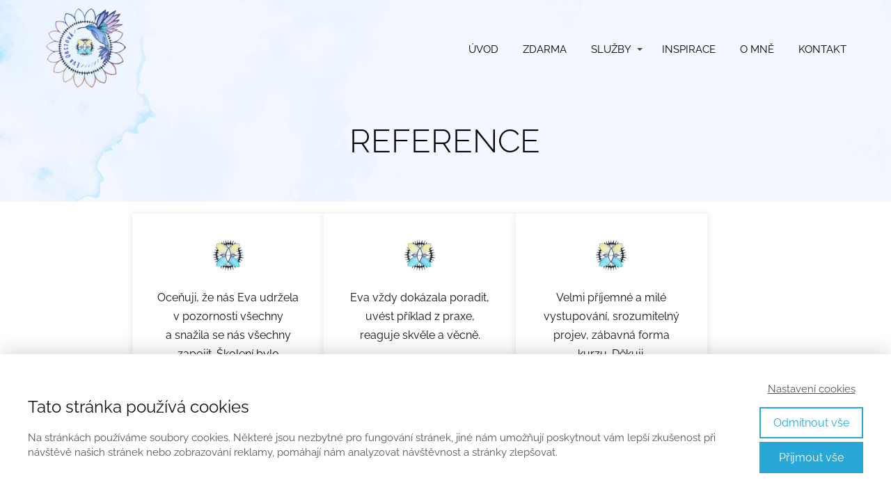

--- FILE ---
content_type: text/html; charset=UTF-8
request_url: https://evaobstova.cz/reference-firmy/
body_size: 11130
content:
<!DOCTYPE html>
<html lang="cs">
	<head>
		<meta charset="UTF-8"/>
		<meta http-equiv="X-UA-Compatible" content="IE=edge"/>
		<meta name="viewport" content="width=device-width, initial-scale=1">
		<title>Reference_firmy | Eva Obstová </title>

		<meta name='robots' content='max-image-preview:large' />

<!-- Google Tag Manager by PYS -->
    <script data-cfasync="false" data-pagespeed-no-defer>
	    window.dataLayerPYS = window.dataLayerPYS || [];
	</script>
<!-- End Google Tag Manager by PYS --><link rel="alternate" type="application/rss+xml" title="Eva Obstová  &raquo; RSS komentářů pro Reference_firmy" href="https://evaobstova.cz/reference-firmy/feed/" />
<style id='wp-emoji-styles-inline-css' type='text/css'>

	img.wp-smiley, img.emoji {
		display: inline !important;
		border: none !important;
		box-shadow: none !important;
		height: 1em !important;
		width: 1em !important;
		margin: 0 0.07em !important;
		vertical-align: -0.1em !important;
		background: none !important;
		padding: 0 !important;
	}
/*# sourceURL=wp-emoji-styles-inline-css */
</style>
<link rel='stylesheet' id='titan-adminbar-styles-css' href='https://evaobstova.cz/wp-content/plugins/anti-spam/assets/css/admin-bar.css?ver=7.4.0' type='text/css' media='all' />
<link rel='stylesheet' id='mioweb_content_css-css' href='https://evaobstova.cz/wp-content/themes/mioweb3/modules/mioweb/css/content.css?ver=1766541626' type='text/css' media='all' />
<link rel='stylesheet' id='ve-content-style-css' href='https://evaobstova.cz/wp-content/themes/mioweb3/style.css?ver=1766541626' type='text/css' media='all' />
<script type="text/javascript" src="https://evaobstova.cz/wp-includes/js/jquery/jquery.min.js?ver=3.7.1" id="jquery-core-js"></script>
<script type="text/javascript" src="https://evaobstova.cz/wp-includes/js/jquery/jquery-migrate.min.js?ver=3.4.1" id="jquery-migrate-js"></script>
<link rel='shortlink' href='https://evaobstova.cz/?p=3640' />
<link rel="icon" type="image/png" href="https://evaobstova.cz/wp-content/uploads/2024/04/ikona.png"><link rel="apple-touch-icon" href="https://evaobstova.cz/wp-content/uploads/2024/04/ikona.png"><meta property="og:title" content="Reference_firmy  "/><meta property="og:url" content="https://evaobstova.cz/reference-firmy/"/><meta property="og:site_name" content="Eva Obstová "/><meta property="og:locale" content="cs_CZ"/><script type="text/javascript">
		var ajaxurl = "/wp-admin/admin-ajax.php";
		var locale = "cs_CZ";
		var template_directory_uri = "https://evaobstova.cz/wp-content/themes/mioweb3";
		</script><link id="mw_gf_Merriweather" href="https://fonts.googleapis.com/css?family=Merriweather:400,700&subset=latin,latin-ext&display=swap" rel="stylesheet" type="text/css"><link id="mw_gf_Lora" href="https://fonts.googleapis.com/css?family=Lora:400,700&subset=latin,latin-ext&display=swap" rel="stylesheet" type="text/css"><style>@font-face { font-family: "Raleway N light"; src: url("/wp-content/uploads/2024/04/Raleway-Light.ttf"); font-style: normal; font-weight: 300; }@font-face { font-family: "Raleway N regular"; src: url("/wp-content/uploads/2024/04/Raleway-Regular.ttf"); font-style: normal; font-weight: 400; }</style><style>#header{background: rgba(255, 255, 255, 0);border-bottom: 0px solid #eeeeee;}#site_title{font-size: 20px;color: #111111;}#site_title img{max-width:120px;}.mw_header .menu > li > a{font-size: 15px;font-family: 'Raleway N regular';font-weight: 400;line-height: 1.6;text-transform: uppercase}.header_nav_container nav .menu > li > a, .mw_header_icons a, .mw_close_header_search{color:#000000;}.menu_style_h3 .menu > li:after, .menu_style_h4 .menu > li:after{color:#000000;}#mobile_nav{color:#000000;}#mobile_nav svg{fill:#000000;}.mw_to_cart svg{fill:#000000;}.header_nav_container .sub-menu{background-color:#13538f;}.menu_style_h6 .menu,.menu_style_h6 .mw_header_right_menu,.menu_style_h7 .header_nav_fullwidth_container,.menu_style_h6 #mobile_nav,.menu_style_h7 #mobile_nav{background-color:#121212;}.mw_to_cart:hover svg{fill:#13538f;}.menu_style_h1 .menu > li.current-menu-item a, .menu_style_h1 .menu > li.current-page-ancestor > a, .menu_style_h3 .menu > li.current-menu-item a, .menu_style_h3 .menu > li.current-page-ancestor > a, .menu_style_h4 .menu > li.current-menu-item a, .menu_style_h4 .menu > li.current-page-ancestor > a, .menu_style_h8 .menu > li.current-menu-item a, .menu_style_h9 .menu > li.current-menu-item a, .mw_header_icons a:hover, .mw_header_search_container .mw_close_header_search:hover, .menu_style_h1 .menu > li:hover > a, .menu_style_h3 .menu > li:hover > a, .menu_style_h4 .menu > li:hover > a, .menu_style_h8 .menu > li:hover > a, .menu_style_h9 .menu > li:hover > a{color:#13538f;}.menu_style_h2 li span{background-color:#13538f;}#mobile_nav:hover{color:#13538f;}#mobile_nav:hover svg{fill:#13538f;}.menu_style_h5 .menu > li:hover > a, .menu_style_h5 .menu > li.current-menu-item > a, .menu_style_h5 .menu > li.current-page-ancestor > a, .menu_style_h5 .menu > li.current_page_parent > a, .menu_style_h5 .menu > li:hover > a:before{background-color:#13538f;}.menu_style_h5 .sub-menu{background-color:#13538f;}.menu_style_h6 .menu > li:hover > a, .menu_style_h6 .menu > li.current-menu-item > a, .menu_style_h6 .menu > li.current-page-ancestor > a, .menu_style_h6 .menu > li.current_page_parent > a, .menu_style_h7 .menu > li:hover > a, .menu_style_h7 .menu > li.current-menu-item > a, .menu_style_h7 .menu > li.current-page-ancestor > a, .menu_style_h7 .menu > li.current_page_parent > a{background-color:#13538f;}.menu_style_h6 .sub-menu, .menu_style_h7 .sub-menu{background-color:#13538f;}.mw_header_icons{font-size:20px;}#header_in{padding-top:10px;padding-bottom:10px;}body:not(.page_with_transparent_header) .row_height_full{min-height:calc(100vh - 142px);}.page_with_transparent_header .visual_content_main:not(.mw_transparent_header_padding) > .row:first-child .row_fix_width, .page_with_transparent_header .visual_content_main:not(.mw_transparent_header_padding) .mw_page_builder_content > .row:nth-child(2) .row_fix_width{padding-top:122px;}.page_with_transparent_header .visual_content_main:not(.mw_transparent_header_padding) > .row:first-child .miocarousel .row_fix_width, .page_with_transparent_header .visual_content_main:not(.mw_transparent_header_padding) .mw_page_builder_content > .row:nth-child(2) .miocarousel .row_fix_width{padding-top:152px;}.page_with_transparent_header #wrapper > .empty_content, .page_with_transparent_header .mw_transparent_header_padding{padding-top:142px;}#header_in.fix_width, div.ve-header-type2 .header_nav_container{max-width:90%;}#header .mw_search_form{}#cms_footer_3398row_0.row_text_custom{}#cms_footer_3398row_0{background: rgba(255,255,255,1);}#cms_footer_3398row_0.row_padding_custom{padding-top:50px;padding-bottom:50px;}#cms_footer_3398element_0_0_0 > .element_content{--element-max-width:1000px;--element-bottom-padding:0px;}#cms_footer_3398element_0_0_0 .in_element_content{font-size: 13px;font-family: 'Raleway N regular';font-weight: 400;}#cms_footer_3398element_0_0_0 .element_text_style_2{background:rgba(232,232,232,1);}#cms_footer_3398element_0_1_0 > .element_content{--element-max-width:1000px;--element-bottom-padding:0px;}#cms_footer_3398element_0_1_0 .in_element_content{font-size: 13px;font-family: 'Raleway N regular';font-weight: 400;}#cms_footer_3398element_0_1_0 .element_text_style_2{background:rgba(232,232,232,1);}#footer .footer_end{background: rgba(255, 255, 255, 1);font-size: 15px;color: #999999;}#row_0.row_text_custom{}#row_0{background: rgba(255,255,255,1);}#row_0.row_padding_custom{padding-top:50px;padding-bottom:50px;}#row_0 .row_background_container{background-image: url(https://evaobstova.cz/wp-content/uploads/2024/04/pozadi1.jpeg);background-position: 50% 50%;background-repeat: no-repeat;}#element_0_0_0 > .element_content{--element-bottom-padding:7px;}#element_0_0_0 .ve_title{font-size: 47px;font-family: 'Raleway N light';color: #000000;font-weight: 300;line-height: 1.3;}#row_1.row_text_custom{}#row_1{background: rgba(255, 255, 255, 1);}#row_1.row_padding_custom{padding-top:17px;padding-bottom:4px;}#element_1_0_0 > .element_content{--element-bottom-padding:47px;}#element_1_0_0 .ve_content_testimonial_text{font-size: 16px;}#element_1_0_0 .ve_content_testimonial_name{}#element_1_0_0 .ve_content_testimonial_item_0 img{object-position:50% 50%;}#element_1_0_0 .ve_content_testimonial_item_1 img{object-position:50% 50%;}#element_1_0_0 .ve_content_testimonial_item_2 img{object-position:50% 50%;}#element_1_0_1 > .element_content{--element-bottom-padding:49px;}#element_1_0_1 .ve_title{font-size: 20px;font-family: 'Raleway N regular';color: #242424;font-weight: 400;line-height: 1.2;}#row_2.row_text_custom{}#row_2{background: rgba(255, 255, 255, 1);}#row_2.row_padding_custom{padding-top:41px;padding-bottom:32px;}#element_2_0_0 > .element_content{--element-max-width:909px;--element-bottom-padding:0px;padding-top:0px;}#element_2_0_0 .ve_content_testimonial_text{}#element_2_0_0 .ve_content_testimonial_name{}#element_2_0_0 .ve_content_testimonial_item_0 img{object-position:50% 50%;}#element_2_0_0 .ve_content_testimonial_item_1 img{object-position:50% 50%;}#element_2_0_0 .ve_content_testimonial_item_2 img{object-position:50% 50%;}#element_2_0_0 .ve_content_testimonial_item_3 img{object-position:50% 50%;}#element_2_0_0 .ve_content_testimonial_item_4 img{object-position:50% 50%;}#element_2_0_0 .ve_content_testimonial_item_5 img{object-position:50% 50%;}#row_3.row_text_custom{}#row_3{background: rgba(255,255,255,1);}#row_3.row_padding_custom{padding-top:50px;padding-bottom:50px;}.ve_content_button_style_basic{font-family: 'Merriweather';font-weight: 400;color:#ffffff;background: rgba(214, 124, 184, 1);-moz-border-radius: 8px;-webkit-border-radius: 8px;-khtml-border-radius: 8px;border-radius: 8px;padding: calc(1.1em - 0px) 1.6em calc(1.1em - 0px) 1.6em;}.ve_content_button_style_basic .ve_button_subtext{}.ve_content_button_style_inverse{font-family: 'Merriweather';font-weight: 400;color:#ffffff;-moz-border-radius: 8px;-webkit-border-radius: 8px;-khtml-border-radius: 8px;border-radius: 8px;border-color:#ffffff;border-width:2px;padding: calc(1.1em - 2px) 1.6em calc(1.1em - 2px) 1.6em;}.ve_content_button_style_inverse .ve_button_subtext{}.ve_content_button_style_inverse:hover{color:#ffffff;background: rgba(214, 124, 184, 1);border-color:#d67cb8;}.ve_content_button_style_2{font-family: 'Raleway N regular';font-weight: 400;color:#ffffff;background: rgba(70, 130, 180, 1);-moz-border-radius: 9999px;-webkit-border-radius: 9999px;-khtml-border-radius: 9999px;border-radius: 9999px;padding: calc(1em - 0px) 2em calc(1em - 0px) 2em;}.ve_content_button_style_2 .ve_button_subtext{}.ve_content_button_style_3{color:#ffffff;background: rgba(239, 37, 70, 1);-moz-border-radius: 0px;-webkit-border-radius: 0px;-khtml-border-radius: 0px;border-radius: 0px;padding: calc(1em - 0px) 1.2em calc(1em - 0px) 1.2em;}.ve_content_button_style_3 .ve_button_subtext{}.ve_content_button_style_3:hover{color:#ffffff;background: #bf1e38;}.ve_content_button_style_4{font-family: 'Raleway N regular';font-weight: 400;color:#ffffff;background: rgba(167, 145, 109, 1);-moz-border-radius: 9999px;-webkit-border-radius: 9999px;-khtml-border-radius: 9999px;border-radius: 9999px;padding: calc(0.8em - 0px) 1.6em calc(0.8em - 0px) 1.6em;}.ve_content_button_style_4 .ve_button_subtext{}body{background-color:#ffffff;font-size: 16px;font-family: 'Raleway N regular';color: #3d3d3d;font-weight: 400;line-height: 1.8;}.entry_content ul:not(.in_element_content) li{background-position-y:calc(0.9em - 13px);}.row_text_auto.light_color{color:#3d3d3d;}.row_text_default{color:#3d3d3d;}.row .light_color{color:#3d3d3d;}.row .text_default{color:#3d3d3d;}a{color:#8a7248;}.row_text_auto.light_color a:not(.ve_content_button){color:#8a7248;}.row_text_default a:not(.ve_content_button){color:#8a7248;}.row .ve_content_block.text_default a:not(.ve_content_button){color:#8a7248;}a:not(.ve_content_button):hover{color:#8a7248;}.row_text_auto.light_color a:not(.ve_content_button):hover{color:#8a7248;}.row_text_default a:not(.ve_content_button):hover{color:#8a7248;}.row .ve_content_block.text_default a:not(.ve_content_button):hover{color:#8a7248;}.row_text_auto.dark_color{color:#f3e6d3;}.row_text_invers{color:#f3e6d3;}.row .text_invers{color:#f3e6d3;}.row .dark_color:not(.text_default){color:#f3e6d3;}.blog_entry_content .dark_color:not(.text_default){color:#f3e6d3;}.row_text_auto.dark_color a:not(.ve_content_button){color:#f3e6d3;}.row .dark_color:not(.text_default) a:not(.ve_content_button){color:#f3e6d3;}.row_text_invers a:not(.ve_content_button){color:#f3e6d3;}.row .ve_content_block.text_invers a:not(.ve_content_button){color:#f3e6d3;}.row .light_color a:not(.ve_content_button){color:#8a7248;}.row .light_color a:not(.ve_content_button):hover{color:#8a7248;}.title_element_container,.mw_element_items_style_4 .mw_element_item:not(.dark_color) .title_element_container,.mw_element_items_style_7 .mw_element_item:not(.dark_color) .title_element_container,.in_features_element_4 .mw_feature:not(.dark_color) .title_element_container,.in_element_image_text_2 .el_it_text:not(.dark_color) .title_element_container,.in_element_image_text_3 .el_it_text:not(.dark_color) .title_element_container,.entry_content h1,.entry_content h2,.entry_content h3,.entry_content h4,.entry_content h5,.entry_content h6{font-family:Raleway N regular;font-weight:400;line-height:1.2;color:#000000;}.subtitle_element_container,.mw_element_items_style_4 .mw_element_item:not(.dark_color) .subtitle_element_container,.mw_element_items_style_7 .mw_element_item:not(.dark_color) .subtitle_element_container,.in_features_element_4 .mw_feature:not(.dark_color) .subtitle_element_container,.in_element_image_text_2 .el_it_text:not(.dark_color) .subtitle_element_container,.in_element_image_text_3 .el_it_text:not(.dark_color) .subtitle_element_container{font-family:Raleway N light;font-weight:300;color:#a7916d;}.entry_content h1{}.entry_content h2{}.entry_content h3{}.entry_content h4{}.entry_content h5{}.entry_content h6{}.row_fix_width,.fix_width,.fixed_width_content .visual_content_main,.row_fixed,.fixed_width_page .visual_content_main,.fixed_width_page header,.fixed_width_page footer,.fixed_narrow_width_page #wrapper,#blog-container,.ve-header-type2 .header_nav_container{max-width:900px;}@media screen and (max-width: 969px) {#cms_footer_3398row_0.row_padding_custom{}#cms_footer_3398element_0_0_0 > .element_content{padding-top:0px;}#cms_footer_3398element_0_0_0 .in_element_content{}#cms_footer_3398element_0_1_0 > .element_content{padding-top:0px;}#cms_footer_3398element_0_1_0 .in_element_content{}#row_0.row_padding_custom{}#element_0_0_0 > .element_content{padding-top:0px;}#element_0_0_0 .ve_title{}#row_1.row_padding_custom{}#element_1_0_0 > .element_content{padding-top:0px;}#element_1_0_1 > .element_content{padding-top:0px;}#element_1_0_1 .ve_title{}#row_2.row_padding_custom{}#element_2_0_0 > .element_content{padding-top:0px;}#row_3.row_padding_custom{}}@media screen and (max-width: 767px) {#cms_footer_3398row_0.row_padding_custom{}#cms_footer_3398element_0_0_0 > .element_content{padding-top:0px;}#cms_footer_3398element_0_0_0 .in_element_content{}#cms_footer_3398element_0_1_0 > .element_content{padding-top:0px;}#cms_footer_3398element_0_1_0 .in_element_content{}#row_0.row_padding_custom{}#element_0_0_0 > .element_content{padding-top:0px;}#element_0_0_0 .ve_title{font-size:35px;}#row_1.row_padding_custom{}#element_1_0_0 > .element_content{padding-top:0px;}#element_1_0_1 > .element_content{padding-top:0px;}#element_1_0_1 .ve_title{}#row_2.row_padding_custom{}#element_2_0_0 > .element_content{padding-top:0px;}#row_3.row_padding_custom{}}</style><style>.mw_element_bullets .bullet_text_title {
    font-size: 20px;
    padding-bottom: 0.2em;
    line-height: 1.4em;
    color: inherit;
}

</style>	<style id='global-styles-inline-css' type='text/css'>
:root{--wp--preset--aspect-ratio--square: 1;--wp--preset--aspect-ratio--4-3: 4/3;--wp--preset--aspect-ratio--3-4: 3/4;--wp--preset--aspect-ratio--3-2: 3/2;--wp--preset--aspect-ratio--2-3: 2/3;--wp--preset--aspect-ratio--16-9: 16/9;--wp--preset--aspect-ratio--9-16: 9/16;--wp--preset--color--black: #000000;--wp--preset--color--cyan-bluish-gray: #abb8c3;--wp--preset--color--white: #ffffff;--wp--preset--color--pale-pink: #f78da7;--wp--preset--color--vivid-red: #cf2e2e;--wp--preset--color--luminous-vivid-orange: #ff6900;--wp--preset--color--luminous-vivid-amber: #fcb900;--wp--preset--color--light-green-cyan: #7bdcb5;--wp--preset--color--vivid-green-cyan: #00d084;--wp--preset--color--pale-cyan-blue: #8ed1fc;--wp--preset--color--vivid-cyan-blue: #0693e3;--wp--preset--color--vivid-purple: #9b51e0;--wp--preset--gradient--vivid-cyan-blue-to-vivid-purple: linear-gradient(135deg,rgb(6,147,227) 0%,rgb(155,81,224) 100%);--wp--preset--gradient--light-green-cyan-to-vivid-green-cyan: linear-gradient(135deg,rgb(122,220,180) 0%,rgb(0,208,130) 100%);--wp--preset--gradient--luminous-vivid-amber-to-luminous-vivid-orange: linear-gradient(135deg,rgb(252,185,0) 0%,rgb(255,105,0) 100%);--wp--preset--gradient--luminous-vivid-orange-to-vivid-red: linear-gradient(135deg,rgb(255,105,0) 0%,rgb(207,46,46) 100%);--wp--preset--gradient--very-light-gray-to-cyan-bluish-gray: linear-gradient(135deg,rgb(238,238,238) 0%,rgb(169,184,195) 100%);--wp--preset--gradient--cool-to-warm-spectrum: linear-gradient(135deg,rgb(74,234,220) 0%,rgb(151,120,209) 20%,rgb(207,42,186) 40%,rgb(238,44,130) 60%,rgb(251,105,98) 80%,rgb(254,248,76) 100%);--wp--preset--gradient--blush-light-purple: linear-gradient(135deg,rgb(255,206,236) 0%,rgb(152,150,240) 100%);--wp--preset--gradient--blush-bordeaux: linear-gradient(135deg,rgb(254,205,165) 0%,rgb(254,45,45) 50%,rgb(107,0,62) 100%);--wp--preset--gradient--luminous-dusk: linear-gradient(135deg,rgb(255,203,112) 0%,rgb(199,81,192) 50%,rgb(65,88,208) 100%);--wp--preset--gradient--pale-ocean: linear-gradient(135deg,rgb(255,245,203) 0%,rgb(182,227,212) 50%,rgb(51,167,181) 100%);--wp--preset--gradient--electric-grass: linear-gradient(135deg,rgb(202,248,128) 0%,rgb(113,206,126) 100%);--wp--preset--gradient--midnight: linear-gradient(135deg,rgb(2,3,129) 0%,rgb(40,116,252) 100%);--wp--preset--font-size--small: 13px;--wp--preset--font-size--medium: 20px;--wp--preset--font-size--large: 36px;--wp--preset--font-size--x-large: 42px;--wp--preset--spacing--20: 0.44rem;--wp--preset--spacing--30: 0.67rem;--wp--preset--spacing--40: 1rem;--wp--preset--spacing--50: 1.5rem;--wp--preset--spacing--60: 2.25rem;--wp--preset--spacing--70: 3.38rem;--wp--preset--spacing--80: 5.06rem;--wp--preset--shadow--natural: 6px 6px 9px rgba(0, 0, 0, 0.2);--wp--preset--shadow--deep: 12px 12px 50px rgba(0, 0, 0, 0.4);--wp--preset--shadow--sharp: 6px 6px 0px rgba(0, 0, 0, 0.2);--wp--preset--shadow--outlined: 6px 6px 0px -3px rgb(255, 255, 255), 6px 6px rgb(0, 0, 0);--wp--preset--shadow--crisp: 6px 6px 0px rgb(0, 0, 0);}:where(.is-layout-flex){gap: 0.5em;}:where(.is-layout-grid){gap: 0.5em;}body .is-layout-flex{display: flex;}.is-layout-flex{flex-wrap: wrap;align-items: center;}.is-layout-flex > :is(*, div){margin: 0;}body .is-layout-grid{display: grid;}.is-layout-grid > :is(*, div){margin: 0;}:where(.wp-block-columns.is-layout-flex){gap: 2em;}:where(.wp-block-columns.is-layout-grid){gap: 2em;}:where(.wp-block-post-template.is-layout-flex){gap: 1.25em;}:where(.wp-block-post-template.is-layout-grid){gap: 1.25em;}.has-black-color{color: var(--wp--preset--color--black) !important;}.has-cyan-bluish-gray-color{color: var(--wp--preset--color--cyan-bluish-gray) !important;}.has-white-color{color: var(--wp--preset--color--white) !important;}.has-pale-pink-color{color: var(--wp--preset--color--pale-pink) !important;}.has-vivid-red-color{color: var(--wp--preset--color--vivid-red) !important;}.has-luminous-vivid-orange-color{color: var(--wp--preset--color--luminous-vivid-orange) !important;}.has-luminous-vivid-amber-color{color: var(--wp--preset--color--luminous-vivid-amber) !important;}.has-light-green-cyan-color{color: var(--wp--preset--color--light-green-cyan) !important;}.has-vivid-green-cyan-color{color: var(--wp--preset--color--vivid-green-cyan) !important;}.has-pale-cyan-blue-color{color: var(--wp--preset--color--pale-cyan-blue) !important;}.has-vivid-cyan-blue-color{color: var(--wp--preset--color--vivid-cyan-blue) !important;}.has-vivid-purple-color{color: var(--wp--preset--color--vivid-purple) !important;}.has-black-background-color{background-color: var(--wp--preset--color--black) !important;}.has-cyan-bluish-gray-background-color{background-color: var(--wp--preset--color--cyan-bluish-gray) !important;}.has-white-background-color{background-color: var(--wp--preset--color--white) !important;}.has-pale-pink-background-color{background-color: var(--wp--preset--color--pale-pink) !important;}.has-vivid-red-background-color{background-color: var(--wp--preset--color--vivid-red) !important;}.has-luminous-vivid-orange-background-color{background-color: var(--wp--preset--color--luminous-vivid-orange) !important;}.has-luminous-vivid-amber-background-color{background-color: var(--wp--preset--color--luminous-vivid-amber) !important;}.has-light-green-cyan-background-color{background-color: var(--wp--preset--color--light-green-cyan) !important;}.has-vivid-green-cyan-background-color{background-color: var(--wp--preset--color--vivid-green-cyan) !important;}.has-pale-cyan-blue-background-color{background-color: var(--wp--preset--color--pale-cyan-blue) !important;}.has-vivid-cyan-blue-background-color{background-color: var(--wp--preset--color--vivid-cyan-blue) !important;}.has-vivid-purple-background-color{background-color: var(--wp--preset--color--vivid-purple) !important;}.has-black-border-color{border-color: var(--wp--preset--color--black) !important;}.has-cyan-bluish-gray-border-color{border-color: var(--wp--preset--color--cyan-bluish-gray) !important;}.has-white-border-color{border-color: var(--wp--preset--color--white) !important;}.has-pale-pink-border-color{border-color: var(--wp--preset--color--pale-pink) !important;}.has-vivid-red-border-color{border-color: var(--wp--preset--color--vivid-red) !important;}.has-luminous-vivid-orange-border-color{border-color: var(--wp--preset--color--luminous-vivid-orange) !important;}.has-luminous-vivid-amber-border-color{border-color: var(--wp--preset--color--luminous-vivid-amber) !important;}.has-light-green-cyan-border-color{border-color: var(--wp--preset--color--light-green-cyan) !important;}.has-vivid-green-cyan-border-color{border-color: var(--wp--preset--color--vivid-green-cyan) !important;}.has-pale-cyan-blue-border-color{border-color: var(--wp--preset--color--pale-cyan-blue) !important;}.has-vivid-cyan-blue-border-color{border-color: var(--wp--preset--color--vivid-cyan-blue) !important;}.has-vivid-purple-border-color{border-color: var(--wp--preset--color--vivid-purple) !important;}.has-vivid-cyan-blue-to-vivid-purple-gradient-background{background: var(--wp--preset--gradient--vivid-cyan-blue-to-vivid-purple) !important;}.has-light-green-cyan-to-vivid-green-cyan-gradient-background{background: var(--wp--preset--gradient--light-green-cyan-to-vivid-green-cyan) !important;}.has-luminous-vivid-amber-to-luminous-vivid-orange-gradient-background{background: var(--wp--preset--gradient--luminous-vivid-amber-to-luminous-vivid-orange) !important;}.has-luminous-vivid-orange-to-vivid-red-gradient-background{background: var(--wp--preset--gradient--luminous-vivid-orange-to-vivid-red) !important;}.has-very-light-gray-to-cyan-bluish-gray-gradient-background{background: var(--wp--preset--gradient--very-light-gray-to-cyan-bluish-gray) !important;}.has-cool-to-warm-spectrum-gradient-background{background: var(--wp--preset--gradient--cool-to-warm-spectrum) !important;}.has-blush-light-purple-gradient-background{background: var(--wp--preset--gradient--blush-light-purple) !important;}.has-blush-bordeaux-gradient-background{background: var(--wp--preset--gradient--blush-bordeaux) !important;}.has-luminous-dusk-gradient-background{background: var(--wp--preset--gradient--luminous-dusk) !important;}.has-pale-ocean-gradient-background{background: var(--wp--preset--gradient--pale-ocean) !important;}.has-electric-grass-gradient-background{background: var(--wp--preset--gradient--electric-grass) !important;}.has-midnight-gradient-background{background: var(--wp--preset--gradient--midnight) !important;}.has-small-font-size{font-size: var(--wp--preset--font-size--small) !important;}.has-medium-font-size{font-size: var(--wp--preset--font-size--medium) !important;}.has-large-font-size{font-size: var(--wp--preset--font-size--large) !important;}.has-x-large-font-size{font-size: var(--wp--preset--font-size--x-large) !important;}
/*# sourceURL=global-styles-inline-css */
</style>
</head>
<body class="wp-singular page-template-default page page-id-3640 wp-theme-mioweb3 ve_list_style desktop_view page_with_transparent_header">
<div id="wrapper">
<header><div id="header" class="mw_header ve-header-type1 menu_style_h1 menu_active_color_dark menu_submenu_bg_dark background_cover header_menu_align_right mw_transparent_header"><div class="header_background_container background_container "><div class="background_overlay"></div></div><div id="header_in" class="fix_width">		<a href="https://evaobstova.cz" id="site_title" title="Eva Obstová ">
		<img width="171" height="169" src="https://evaobstova.cz/wp-content/uploads/2024/04/logo-web-171x169.png" class="" alt="Eva Obstová " sizes="(min-width: 120px) 120px, (min-width:767px) 100vw, (min-width:120px) 120px, 90vw" decoding="async" srcset="https://evaobstova.cz/wp-content/uploads/2024/04/logo-web-171x169.png 171w, https://evaobstova.cz/wp-content/uploads/2024/04/logo-web-300x297.png 300w, https://evaobstova.cz/wp-content/uploads/2024/04/logo-web-461x457.png 461w, https://evaobstova.cz/wp-content/uploads/2024/04/logo-web-297x294.png 297w, https://evaobstova.cz/wp-content/uploads/2024/04/logo-web-213x211.png 213w, https://evaobstova.cz/wp-content/uploads/2024/04/logo-web.png 765w" />		</a>
				<a href="#" id="mobile_nav">
			<div class="mobile_nav_inner">
				<span>MENU</span>
				<svg version="1.1" xmlns="http://www.w3.org/2000/svg"  width="24" height="24" viewBox="0 0 24 24"><path d="M21 11h-18c-0.6 0-1 0.4-1 1s0.4 1 1 1h18c0.6 0 1-0.4 1-1s-0.4-1-1-1z"/><path d="M3 7h18c0.6 0 1-0.4 1-1s-0.4-1-1-1h-18c-0.6 0-1 0.4-1 1s0.4 1 1 1z"/><path d="M21 17h-18c-0.6 0-1 0.4-1 1s0.4 1 1 1h18c0.6 0 1-0.4 1-1s-0.4-1-1-1z"/></svg>			</div>
		</a>
		<div class="header_nav_container"><nav><div id="mobile_nav_close"><svg version="1.1" xmlns="http://www.w3.org/2000/svg"  width="24" height="24" viewBox="0 0 24 24"><path d="M13.4 12l5.3-5.3c0.4-0.4 0.4-1 0-1.4s-1-0.4-1.4 0l-5.3 5.3-5.3-5.3c-0.4-0.4-1-0.4-1.4 0s-0.4 1 0 1.4l5.3 5.3-5.3 5.3c-0.4 0.4-0.4 1 0 1.4 0.2 0.2 0.4 0.3 0.7 0.3s0.5-0.1 0.7-0.3l5.3-5.3 5.3 5.3c0.2 0.2 0.5 0.3 0.7 0.3s0.5-0.1 0.7-0.3c0.4-0.4 0.4-1 0-1.4l-5.3-5.3z"/></svg></div><div class="mw_header_menu_container"><div class="mw_header_menu_wrap"><ul id="menu-hlavni-menu" class="menu"><li id="menu-item-99" class="menu-item menu-item-type-post_type menu-item-object-page menu-item-home menu-item-99"><a href="https://evaobstova.cz/">ÚVOD</a><span></span></li>
<li id="menu-item-3332" class="menu-item menu-item-type-post_type menu-item-object-page menu-item-3332"><a href="https://evaobstova.cz/komunikace-manifestace/">ZDARMA</a><span></span></li>
<li id="menu-item-3320" class="menu-item menu-item-type-post_type menu-item-object-page menu-item-has-children menu-item-3320"><a href="https://evaobstova.cz/individualni-konzultace/">SLUŽBY</a><span></span>
<ul class="sub-menu">
	<li id="menu-item-4318" class="menu-item menu-item-type-post_type menu-item-object-page menu-item-4318"><a href="https://evaobstova.cz/najdi-svuj-smer/">NAJDI SVŮJ SMĚR</a><span></span></li>
	<li id="menu-item-2666" class="menu-item menu-item-type-post_type menu-item-object-page menu-item-2666"><a href="https://evaobstova.cz/talenty-a-dary-duse/">DARY TVÉ DUŠE</a><span></span></li>
	<li id="menu-item-4763" class="menu-item menu-item-type-post_type menu-item-object-page menu-item-4763"><a href="https://evaobstova.cz/nakopavac/">NAKOPÁVAČ</a><span></span></li>
	<li id="menu-item-217" class="menu-item menu-item-type-post_type menu-item-object-page menu-item-217"><a href="https://evaobstova.cz/individualni-konzultace/">KONZULTACE</a><span></span></li>
	<li id="menu-item-4119" class="menu-item menu-item-type-post_type menu-item-object-page menu-item-4119"><a href="https://evaobstova.cz/pro-firmy/">PRO FIRMY</a><span></span></li>
</ul>
</li>
<li id="menu-item-103" class="menu-item menu-item-type-post_type menu-item-object-page menu-item-103"><a href="https://evaobstova.cz/blog/">INSPIRACE</a><span></span></li>
<li id="menu-item-104" class="menu-item menu-item-type-post_type menu-item-object-page menu-item-104"><a href="https://evaobstova.cz/o-mne/">O MNĚ</a><span></span></li>
<li id="menu-item-2517" class="menu-item menu-item-type-post_type menu-item-object-page menu-item-2517"><a href="https://evaobstova.cz/kontakt/">KONTAKT</a><span></span></li>
</ul></div></div></nav></div></div></div></header><div class="visual_content  visual_content_main "><div id="row_0" class="row row_basic row_content row_basic ve_valign_center row_height_default row_padding_custom row_text_default dark_color" ><div class="row_background_container background_container  background_cover"><div class="background_overlay"></div></div><div class="row_fix_width"><div class="col col-one col-first col-last"><div  id="element_0_0_0"  class="element_container title_element_container "><div  class="element_content element_align_left"><div class="ve_title ve_title_style_1"><p style="text-align: center;">REFERENCE</p>
</div><div class="cms_clear"></div></div></div></div></div></div><div id="row_1" class="row row_basic row_content row_basic ve_valign_top row_height_default row_padding_custom row_text_auto light_color" ><div class="row_background_container background_container "><div class="background_overlay"></div></div><div class="row_fix_width"><div class="col col-one col_1_0 col-first col-last"><div  id="element_1_0_0"  class="element_container testimonials_element_container "><div  class="element_content element_align_center"><div class="in_element_content ve_content_testimonial ve_content_testimonial_s1 ve_content_testimonial_8 ve_content_testimonial_img1 mw_items_wshadow1 cols cols-3"><div class="mw_element_row"><div class="ve_content_testimonial_item  col col-3  ve_content_testimonial_item_0 wimg"><blockquote class="ve_content_testimonial_box  mw_element_item_shadow1"><div class="ve_content_testimonial_img_container rounded "><div class="mw_image_ratio mw_image_ratio_11 "><img width="171" height="170" src="https://evaobstova.cz/wp-content/uploads/2024/04/ikonka-171x170.png" class="" alt="" sizes="(min-width: 150px) 150px, (min-width:767px) 100vw, (min-width:150px) 150px, 90vw" loading="lazy" decoding="async" srcset="https://evaobstova.cz/wp-content/uploads/2024/04/ikonka-171x170.png 171w, https://evaobstova.cz/wp-content/uploads/2024/04/ikonka-150x150.png 150w, https://evaobstova.cz/wp-content/uploads/2024/04/ikonka-213x212.png 213w, https://evaobstova.cz/wp-content/uploads/2024/04/ikonka.png 243w" /></div></div><div class="ve_content_testimonial_text ">Oceňuji, že nás Eva udržela v&nbsp;pozornosti všechny a&nbsp;snažila se nás všechny zapojit. Školení bylo zábavné.</div><div class="ve_content_testimonial_author"><div class="ve_content_testimonial_name"><span class="ve_content_testimonial_author_name">Václav, finanční manažer</span></div><div class="cms_clear"></div></div></blockquote></div><div class="ve_content_testimonial_item  col col-3  ve_content_testimonial_item_1 wimg"><blockquote class="ve_content_testimonial_box  mw_element_item_shadow1"><div class="ve_content_testimonial_img_container rounded "><div class="mw_image_ratio mw_image_ratio_11 "><img width="171" height="170" src="https://evaobstova.cz/wp-content/uploads/2024/04/ikonka-171x170.png" class="" alt="" sizes="(min-width: 150px) 150px, (min-width:767px) 100vw, (min-width:150px) 150px, 90vw" loading="lazy" decoding="async" srcset="https://evaobstova.cz/wp-content/uploads/2024/04/ikonka-171x170.png 171w, https://evaobstova.cz/wp-content/uploads/2024/04/ikonka-150x150.png 150w, https://evaobstova.cz/wp-content/uploads/2024/04/ikonka-213x212.png 213w, https://evaobstova.cz/wp-content/uploads/2024/04/ikonka.png 243w" /></div></div><div class="ve_content_testimonial_text ">Eva vždy dokázala poradit, uvést příklad z&nbsp;praxe, reaguje skvěle a&nbsp;věcně. </div><div class="ve_content_testimonial_author"><div class="ve_content_testimonial_name"><span class="ve_content_testimonial_author_name">Lenka, marketing</span></div><div class="cms_clear"></div></div></blockquote></div><div class="ve_content_testimonial_item  col col-3  ve_content_testimonial_item_2 wimg"><blockquote class="ve_content_testimonial_box  mw_element_item_shadow1"><div class="ve_content_testimonial_img_container rounded "><div class="mw_image_ratio mw_image_ratio_11 "><img width="171" height="170" src="https://evaobstova.cz/wp-content/uploads/2024/04/ikonka-171x170.png" class="" alt="" sizes="(min-width: 150px) 150px, (min-width:767px) 100vw, (min-width:150px) 150px, 90vw" loading="lazy" decoding="async" srcset="https://evaobstova.cz/wp-content/uploads/2024/04/ikonka-171x170.png 171w, https://evaobstova.cz/wp-content/uploads/2024/04/ikonka-150x150.png 150w, https://evaobstova.cz/wp-content/uploads/2024/04/ikonka-213x212.png 213w, https://evaobstova.cz/wp-content/uploads/2024/04/ikonka.png 243w" /></div></div><div class="ve_content_testimonial_text ">Velmi příjemné a&nbsp;milé vystupování, srozumitelný projev, zábavná forma kurzu. Děkuji.</div><div class="ve_content_testimonial_author"><div class="ve_content_testimonial_name"><span class="ve_content_testimonial_author_name">Petr, obchodní oddělení</span></div><div class="cms_clear"></div></div></blockquote></div></div></div></div></div><div  id="element_1_0_1"  class="element_container title_element_container "><div  class="element_content element_align_center"><div class="ve_title ve_title_style_1"><p style="text-align: center;"><a href="https://evaobstova.cz/reference-firmy/" target="_blank" rel="noopener">Další reference najdete tady &gt;&gt;</a></p>
</div><div class="cms_clear"></div></div></div></div></div></div><div id="row_2" class="row row_basic row_content row_basic ve_valign_top row_height_default row_padding_custom row_text_auto light_color" ><div class="row_background_container background_container "><div class="background_overlay"></div></div><div class="row_fix_width"><div class="col col-one col_2_0 col-first col-last"><div  id="element_2_0_0"  class="element_container testimonials_element_container "><div  class="element_content element_align_center"><div class="in_element_content ve_content_testimonial ve_content_testimonial_s1 ve_content_testimonial_9 mw_items_wshadow1 cols cols-2"><div class="mw_element_row"><div class="ve_content_testimonial_item  col col-2  ve_content_testimonial_item_0"><blockquote class="ve_content_testimonial_box  mw_element_item_shadow1"><div class="ve_content_testimonial_text ">Chci Evě moc poděkovat a&nbsp;ocenit jí. V&nbsp;životě mě žádné školení tak nebavilo. Ani z&nbsp;1 %. </div><div class="ve_content_testimonial_author"><div class="ve_content_testimonial_name"><span class="ve_content_testimonial_author_name">Petr, obchodní oddělení</span></div><div class="cms_clear"></div></div></blockquote></div><div class="ve_content_testimonial_item  col col-2  ve_content_testimonial_item_1"><blockquote class="ve_content_testimonial_box  mw_element_item_shadow1"><div class="ve_content_testimonial_text ">Byla jsem maximalne spokojena. V&nbsp;hlave je hodne veci na&nbsp;premysleni. Hodne hezkych veci na&nbsp;premysleni.</div><div class="ve_content_testimonial_author"><div class="ve_content_testimonial_name"><span class="ve_content_testimonial_author_name">Jitka, mistrová</span></div><div class="cms_clear"></div></div></blockquote></div></div><div class="mw_element_row"><div class="ve_content_testimonial_item  col col-2  ve_content_testimonial_item_2"><blockquote class="ve_content_testimonial_box  mw_element_item_shadow1"><div class="ve_content_testimonial_text ">Téma bylo tak poutavé, že nás všechny absolutně vtáhlo a&nbsp;pomohlo nám se uvolnit a&nbsp;přede všemi se otevřít. Moc jsme se nasmáli a&nbsp;to nejen díky našim příspěvkům, ale i&nbsp;historkám „z natáčení“ lektorky Evy.</div><div class="ve_content_testimonial_author"><div class="ve_content_testimonial_name"><span class="ve_content_testimonial_author_name">Jana, personalistka</span></div><div class="cms_clear"></div></div></blockquote></div><div class="ve_content_testimonial_item  col col-2  ve_content_testimonial_item_3"><blockquote class="ve_content_testimonial_box  mw_element_item_shadow1"><div class="ve_content_testimonial_text ">Eva byla neskutečná v&nbsp;tom, jak téma pojala. Její přednes byl uchvacující, ani na&nbsp;chvilku neztratila nit, plynule přecházela mezi jednotlivými body, které s&nbsp;námi chtěla probrat a&nbsp;byla tak neuvěřitelně lidská, že jsme si všechny celou dobu připadaly jako na&nbsp;kafíčku s&nbsp;kámoškou.</div><div class="ve_content_testimonial_author"><div class="ve_content_testimonial_name"><span class="ve_content_testimonial_author_name">Alexandra, personalistka</span></div><div class="cms_clear"></div></div></blockquote></div></div><div class="mw_element_row"><div class="ve_content_testimonial_item  col col-2  ve_content_testimonial_item_4"><blockquote class="ve_content_testimonial_box  mw_element_item_shadow1"><div class="ve_content_testimonial_text ">Školení bylo velmi pozitivně bráno všemi účastnicemi. Všechny jsme se shodly, že nám ten den tak utekl, a&nbsp;že jsme přitom vůbec nemyslely na&nbsp;práci, což se taky ne vždycky povede, vůbec, když se školení odehrává vedle Vaší kanceláře. </div><div class="ve_content_testimonial_author"><div class="ve_content_testimonial_name"><span class="ve_content_testimonial_author_name">Jana, personalistka</span></div><div class="cms_clear"></div></div></blockquote></div><div class="ve_content_testimonial_item  col col-2  ve_content_testimonial_item_5"><blockquote class="ve_content_testimonial_box  mw_element_item_shadow1"><div class="ve_content_testimonial_text ">Oceňuji znalosti a&nbsp;profesionální přístup, perfektní připravenost a&nbsp;schopnost reagovat i&nbsp;na dotazy, které třeba nebyly úplně v&nbsp;rámci tématu. Super školení. </div><div class="ve_content_testimonial_author"><div class="ve_content_testimonial_name"><span class="ve_content_testimonial_author_name">Helena, mzdová účetní</span></div><div class="cms_clear"></div></div></blockquote></div></div></div></div></div></div></div></div><div id="row_3" class="row row_basic row_content row_basic ve_valign_top row_height_default row_padding_custom row_text_auto light_color" ><div class="row_background_container background_container "><div class="background_overlay"></div></div><div class="row_fix_width"><div class="col col-one col_3_0 empty_col col-first col-last"></div></div></div></div><footer>
	<div id="footer"><div class="visual_content  "><div id="cms_footer_3398row_0" class="row row_basic row_cms_footer_3398 row_basic ve_valign_top row_height_default row_padding_small row_text_auto light_color" ><div class="row_background_container background_container "><div class="background_overlay"></div></div><div class="row_fix_width"><div class="col col-twothree col-first"><div  id="cms_footer_3398element_0_0_0"  class="element_container text_element_container "><div  class="element_content element_align_center"><div class="in_element_content entry_content ve_content_text ve_text ve_text_style_1 element_text_size_medium element_text_style_1 element_text_li" ><p>Eva Obstová ® 2019 - 2025 / <a href="https://evaobstova.cz/obchodni-podminky/">Obchodní podmínky</a> / <a href="https://evaobstova.cz/ochrana-osobnich-udaju/">Ochrana osobních údajů</a></p>
</div></div></div></div><div class="col col-three col-last"><div  id="cms_footer_3398element_0_1_0"  class="element_container text_element_container "><div  class="element_content element_align_center"><div class="in_element_content entry_content ve_content_text ve_text ve_text_style_1 element_text_size_medium element_text_style_1 element_text_li" ><p style="text-align: right;"><a href="https://evaobstova.cz/kontakt/">Kontaktujte mě</a></p>
</div></div></div></div></div></div></div></div></footer>
<script type="speculationrules">
{"prefetch":[{"source":"document","where":{"and":[{"href_matches":"/*"},{"not":{"href_matches":["/wp-*.php","/wp-admin/*","/wp-content/uploads/*","/wp-content/*","/wp-content/plugins/*","/wp-content/themes/mioweb3/*","/*\\?(.+)"]}},{"not":{"selector_matches":"a[rel~=\"nofollow\"]"}},{"not":{"selector_matches":".no-prefetch, .no-prefetch a"}}]},"eagerness":"conservative"}]}
</script>
<div class="mw_cookie_management_container mw_cookie_bar_management_container mw_cookie_management_bg_light"><div class="mw_cookie_bar mw_cookie_bar_position_bottom"><div class="mw_cookie_bar_text"><div class="mw_cookie_bar_title mw_cookie_banner_title">Tato stránka používá cookies</div><p>Na stránkách používáme soubory cookies. Některé jsou nezbytné pro fungování stránek, jiné nám umožňují poskytnout vám lepší zkušenost při návštěvě našich stránek nebo zobrazování reklamy, pomáhají nám analyzovat návštěvnost a stránky zlepšovat.</p></div><div class="mw_cookie_bar_buttons"><a class="mw_cookie_bar_setting_link mw_cookie_open_setting" href="#">Nastavení cookies</a><a class="mw_cookie_button mw_cookie_button_secondary mw_cookie_deny_all_button" href="#">Odmítnout vše</a><a class="mw_cookie_button mw_cookie_button_primary mw_cookie_allow_all_button" href="#">Přijmout vše</a></div></div><div class="mw_cookie_setting_popup"><a href="#" class="mw_cookie_setting_popup_close mw_icon mw_icon_style_1"><i></i></a><div class="mw_cookie_setting_text"><div class="mw_cookie_setting_title mw_cookie_banner_title">Souhlas s používáním cookies</div><p>Cookies jsou malé soubory, které se dočasně ukládají ve vašem počítači a pomáhají nám k lepší uživatelské zkušenosti na našich stránkách. Cookies používáme k personalizaci obsahu stránek a reklam, poskytování funkcí sociálních sítí a k analýze návštěvnosti. Informace o vašem používání našich stránek také sdílíme s našimi partnery v oblasti sociálních sítí, reklamy a analýzy, kteří je mohou kombinovat s dalšími informacemi, které jste jim poskytli nebo které shromáždili při vašem používání jejich služeb.<br />
<br />
Ze zákona můžeme na vašem zařízení ukládat pouze soubory cookie, které jsou nezbytně nutné pro provoz těchto stránek. Pro všechny ostatní typy souborů cookie potřebujeme vaše svolení. Budeme vděční, když nám ho poskytnete a pomůžete nám tak, naše stránky a služby zlepšovat. Svůj souhlas s používáním cookies na našem webu můžete samozřejmě kdykoliv změnit nebo odvolat.</p></div><div class="mw_cookie_setting_form"><div class="mw_cookie_setting_form_title mw_cookie_banner_title">Jednotlivé souhlasy</div><form><div class="mw_cookie_setting_form_item"><div class="mw_cookie_setting_form_item_head"><div class="mw_switch_container " ><label class="mw_switch"><input class="cms_nodisp" autocomplete="off" type="checkbox" name="necessary" checked="checked" disabled="disabled" value="1" /><span class="mw_switch_slider"></span></label><div class="mw_switch_label"><strong class="mw_cookie_banner_title">Nezbytné</strong> - aby stránky fungovaly, jak mají.</div></div><span class="mw_cookie_setting_arrow"></span></div><div class="mw_cookie_setting_form_item_text">Nezbytné soubory cookie pomáhají učinit webové stránky použitelnými tím, že umožňují základní funkce, jako je navigace na stránce a přístup k zabezpečeným oblastem webové stránky. Bez těchto souborů cookie nemůže web správně fungovat.</div></div><div class="mw_cookie_setting_form_item"><div class="mw_cookie_setting_form_item_head"><div class="mw_switch_container mw_cookie_setting_switch_preferences" ><label class="mw_switch"><input class="cms_nodisp" autocomplete="off" type="checkbox" name="preferences"   value="1" /><span class="mw_switch_slider"></span></label><div class="mw_switch_label"><strong class="mw_cookie_banner_title">Preferenční</strong> - abychom si pamatovali vaše preference.</div></div><span class="mw_cookie_setting_arrow"></span></div><div class="mw_cookie_setting_form_item_text">Preferenční cookies umožňují, aby si stránka pamatovala informace, které upravují, jak se stránka chová nebo vypadá. Např. vaše přihlášení, obsah košíku, zemi, ze které stránku navštěvujete.</div></div><div class="mw_cookie_setting_form_item"><div class="mw_cookie_setting_form_item_head"><div class="mw_switch_container mw_cookie_setting_switch_analytics" ><label class="mw_switch"><input class="cms_nodisp" autocomplete="off" type="checkbox" name="analytics"   value="1" /><span class="mw_switch_slider"></span></label><div class="mw_switch_label"><strong class="mw_cookie_banner_title">Statistické</strong> - abychom věděli, co na webu děláte a co zlepšit.</div></div><span class="mw_cookie_setting_arrow"></span></div><div class="mw_cookie_setting_form_item_text">Statistické cookies pomáhají provozovateli stránek pochopit, jak návštěvníci stránek stránku používají, aby mohl stránky optimalizovat a nabídnout jim lepší zkušenost. Veškerá data se sbírají anonymně a není možné je spojit s konkrétní osobou. </div></div><div class="mw_cookie_setting_form_item"><div class="mw_cookie_setting_form_item_head"><div class="mw_switch_container mw_cookie_setting_switch_marketing" ><label class="mw_switch"><input class="cms_nodisp" autocomplete="off" type="checkbox" name="marketing"   value="1" /><span class="mw_switch_slider"></span></label><div class="mw_switch_label"><strong class="mw_cookie_banner_title">Marketingové</strong> - abychom vám ukazovali pouze relevantní reklamu.</div></div><span class="mw_cookie_setting_arrow"></span></div><div class="mw_cookie_setting_form_item_text">Marketingové cookies se používají ke sledování pohybu návštěvníků napříč webovými stránkami s cílem zobrazovat jim pouze takovou reklamu, která je pro daného člověka relevantní a užitečná. Veškerá data se sbírají a používají anonymně a není možné je spojit s konkrétní osobou.</div></div></div><div class="mw_cookie_setting_buttons"><a class="mw_cookie_button mw_cookie_button_secondary mw_cookie_save_setting" href="#">Uložit nastavení</a><div class="mw_cookie_setting_buttons_left"><a class="mw_cookie_button mw_cookie_button_secondary mw_cookie_deny_all_button" href="#">Odmítnout vše</a><a class="mw_cookie_button mw_cookie_button_primary mw_cookie_allow_all_button" href="#">Přijmout vše</a></div></div></form></div></div><svg aria-hidden="true" style="position: absolute; width: 0; height: 0; overflow: hidden;" version="1.1" xmlns="http://www.w3.org/2000/svg" xmlns:xlink="http://www.w3.org/1999/xlink"><defs></defs></svg><div class="body_background_container background_container "><div class="background_overlay"></div></div><style>.mw_cookie_button_secondary{color:#27a8d7 !important;border-color:#27a8d7;}.mw_cookie_button_primary, .mw_cookie_button_secondary:hover{background-color:#27a8d7;}.mw_cookie_allow_all_button:hover{box-shadow:0 0 2px #27a8d7;}</style><script type="text/javascript" src="https://evaobstova.cz/wp-content/plugins/anti-spam/assets/js/anti-spam.js?ver=7.4.0" id="anti-spam-script-js"></script>
<script type="text/javascript" src="https://evaobstova.cz/wp-content/themes/mioweb3/library/visualeditor/js/front_menu.js?ver=1766541626" id="front_menu-js"></script>
<script type="text/javascript" id="ve-front-script-js-extra">
/* <![CDATA[ */
var front_texts = {"required":"Mus\u00edte vyplnit v\u0161echny povinn\u00e9 \u00fadaje.","wrongemail":"Emailov\u00e1 adresa nen\u00ed platn\u00e1. Zkontrolujte pros\u00edm zda je vypln\u011bna spr\u00e1vn\u011b.","wrongnumber":"Zadejte pros\u00edm platn\u00e9 \u010d\u00edslo.","nosended":"Zpr\u00e1va se nepoda\u0159ila z nezn\u00e1m\u00e9ho d\u016fvodu odeslat.","wrongnumber2":"Zadejte pros\u00edm platn\u00e9 \u010d\u00edslo. Spr\u00e1vn\u00fd form\u00e1t telefonn\u00edho \u010d\u00edsla je nap\u0159.: \"+420733987123\"."};
//# sourceURL=ve-front-script-js-extra
/* ]]> */
</script>
<script type="text/javascript" src="https://evaobstova.cz/wp-content/themes/mioweb3/library/visualeditor/js/front.js?ver=1766541626" id="ve-front-script-js"></script>
<script type="text/javascript" src="https://evaobstova.cz/wp-content/themes/mioweb3/library/visualeditor/includes/mw_lightbox/mw_lightbox.js?ver=1766541626" id="ve_lightbox_script-js"></script>
<script type="text/javascript" src="https://evaobstova.cz/wp-includes/js/comment-reply.min.js?ver=6.9" id="comment-reply-js" async="async" data-wp-strategy="async" fetchpriority="low"></script>
<script id="wp-emoji-settings" type="application/json">
{"baseUrl":"https://s.w.org/images/core/emoji/17.0.2/72x72/","ext":".png","svgUrl":"https://s.w.org/images/core/emoji/17.0.2/svg/","svgExt":".svg","source":{"concatemoji":"https://evaobstova.cz/wp-includes/js/wp-emoji-release.min.js?ver=6.9"}}
</script>
<script type="module">
/* <![CDATA[ */
/*! This file is auto-generated */
const a=JSON.parse(document.getElementById("wp-emoji-settings").textContent),o=(window._wpemojiSettings=a,"wpEmojiSettingsSupports"),s=["flag","emoji"];function i(e){try{var t={supportTests:e,timestamp:(new Date).valueOf()};sessionStorage.setItem(o,JSON.stringify(t))}catch(e){}}function c(e,t,n){e.clearRect(0,0,e.canvas.width,e.canvas.height),e.fillText(t,0,0);t=new Uint32Array(e.getImageData(0,0,e.canvas.width,e.canvas.height).data);e.clearRect(0,0,e.canvas.width,e.canvas.height),e.fillText(n,0,0);const a=new Uint32Array(e.getImageData(0,0,e.canvas.width,e.canvas.height).data);return t.every((e,t)=>e===a[t])}function p(e,t){e.clearRect(0,0,e.canvas.width,e.canvas.height),e.fillText(t,0,0);var n=e.getImageData(16,16,1,1);for(let e=0;e<n.data.length;e++)if(0!==n.data[e])return!1;return!0}function u(e,t,n,a){switch(t){case"flag":return n(e,"\ud83c\udff3\ufe0f\u200d\u26a7\ufe0f","\ud83c\udff3\ufe0f\u200b\u26a7\ufe0f")?!1:!n(e,"\ud83c\udde8\ud83c\uddf6","\ud83c\udde8\u200b\ud83c\uddf6")&&!n(e,"\ud83c\udff4\udb40\udc67\udb40\udc62\udb40\udc65\udb40\udc6e\udb40\udc67\udb40\udc7f","\ud83c\udff4\u200b\udb40\udc67\u200b\udb40\udc62\u200b\udb40\udc65\u200b\udb40\udc6e\u200b\udb40\udc67\u200b\udb40\udc7f");case"emoji":return!a(e,"\ud83e\u1fac8")}return!1}function f(e,t,n,a){let r;const o=(r="undefined"!=typeof WorkerGlobalScope&&self instanceof WorkerGlobalScope?new OffscreenCanvas(300,150):document.createElement("canvas")).getContext("2d",{willReadFrequently:!0}),s=(o.textBaseline="top",o.font="600 32px Arial",{});return e.forEach(e=>{s[e]=t(o,e,n,a)}),s}function r(e){var t=document.createElement("script");t.src=e,t.defer=!0,document.head.appendChild(t)}a.supports={everything:!0,everythingExceptFlag:!0},new Promise(t=>{let n=function(){try{var e=JSON.parse(sessionStorage.getItem(o));if("object"==typeof e&&"number"==typeof e.timestamp&&(new Date).valueOf()<e.timestamp+604800&&"object"==typeof e.supportTests)return e.supportTests}catch(e){}return null}();if(!n){if("undefined"!=typeof Worker&&"undefined"!=typeof OffscreenCanvas&&"undefined"!=typeof URL&&URL.createObjectURL&&"undefined"!=typeof Blob)try{var e="postMessage("+f.toString()+"("+[JSON.stringify(s),u.toString(),c.toString(),p.toString()].join(",")+"));",a=new Blob([e],{type:"text/javascript"});const r=new Worker(URL.createObjectURL(a),{name:"wpTestEmojiSupports"});return void(r.onmessage=e=>{i(n=e.data),r.terminate(),t(n)})}catch(e){}i(n=f(s,u,c,p))}t(n)}).then(e=>{for(const n in e)a.supports[n]=e[n],a.supports.everything=a.supports.everything&&a.supports[n],"flag"!==n&&(a.supports.everythingExceptFlag=a.supports.everythingExceptFlag&&a.supports[n]);var t;a.supports.everythingExceptFlag=a.supports.everythingExceptFlag&&!a.supports.flag,a.supports.everything||((t=a.source||{}).concatemoji?r(t.concatemoji):t.wpemoji&&t.twemoji&&(r(t.twemoji),r(t.wpemoji)))});
//# sourceURL=https://evaobstova.cz/wp-includes/js/wp-emoji-loader.min.js
/* ]]> */
</script>
</div>  <!-- wrapper -->
</body>

</html>
